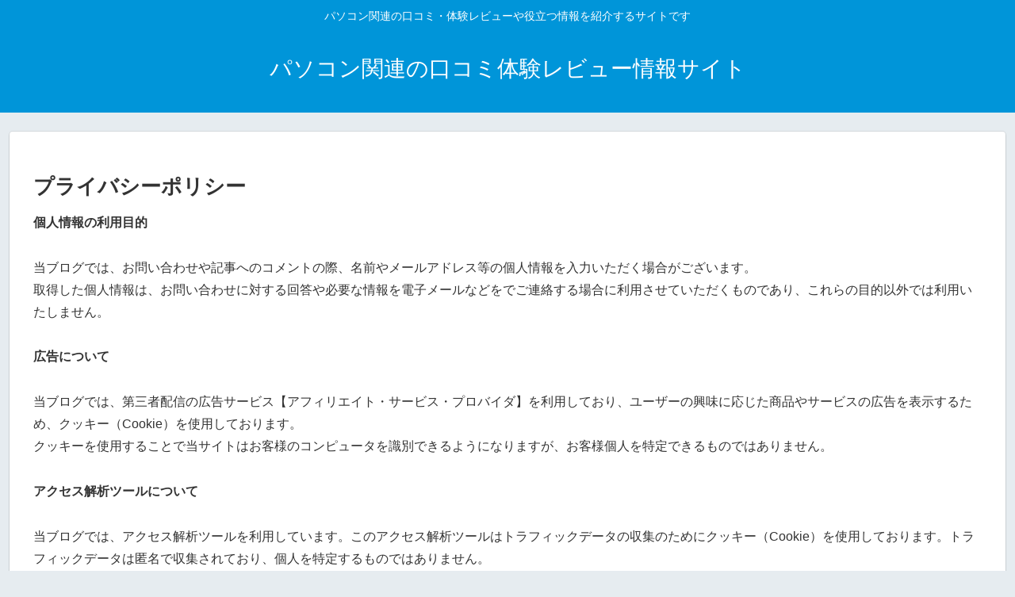

--- FILE ---
content_type: text/html; charset=UTF-8
request_url: https://www.nippon-botan.jp/wp-admin/admin-ajax.php
body_size: -41
content:
22075.72045ccd7b5606e00e47a236b49b73a2

--- FILE ---
content_type: text/css
request_url: https://www.nippon-botan.jp/wp-content/themes/cocoon-child-master/style.css?ver=6.9&fver=20230916122457
body_size: 1274
content:
@charset "UTF-8";

/*!
Theme Name: Cocoon Child
Description: Cocoon専用の子テーマ
Theme URI: https://wp-cocoon.com/
Author: わいひら
Author URI: https://nelog.jp/
Template:   cocoon-master
Version:    1.1.3
*/

/************************************
** 子テーマ用のスタイルを書く
************************************/
/*必要ならばここにコードを書く*/

/************************************
** レスポンシブデザイン用のメディアクエリ
************************************/
/*1023px以下*/
@media screen and (max-width: 1023px){
  /*必要ならばここにコードを書く*/
}

/*834px以下*/
@media screen and (max-width: 834px){
  /*必要ならばここにコードを書く*/
}

/*480px以下*/
@media screen and (max-width: 480px){
  /*必要ならばここにコードを書く*/
}

/* 目次に戻るリンクのスタイル */
.back-toc {
    margin: 50px 0; /* 上下の余白 */
}
.back-toc a {
    color: #e57373; /* 文字色 */
    text-decoration: none; /* 下線を消す */
}

/* 目次に戻るリンクを機能させる */
.toc-checkbox {
    height: 0;
    overflow: hidden;
    display: block;
    visibility: hidden;
}

/* 目次の表示切り替えを無効にする */
.toc-title {
    pointer-events: none;
}
.toc-title:after {
    display: none;
}

/* 「目次」ラベルを表示する */
.go-to-toc-button {
    flex-direction: column;
}
.go-to-toc-button:after {
    content:'目次';
    font-size: 12px; /* 文字サイズ */
    margin-top: 2px;
}

/* 「目次」ラベルの文字色 */
.go-to-toc-button {
    color: #ffffff; /* 文字色 */
}
/* 「目次」ラベルの文字色オンカーソル時 */
.go-to-toc-button:hover {
    color: #ffffff; /* 文字色 */
}

/* 目次に戻るボタン大きさを変更 */
.go-to-toc-button {
    width: 60px; /* 横幅 */
    height: 60px; /* 高さ */
}

/************************************
** サイドバー追尾目次
************************************/
.sidebar-scroll{
  top:15px !important;
}
.sidebar h3{
  font-size:0.9em;
  padding: 7px 12px;
}
.sidebar .widget_toc{
   box-shadow: 0 2px 10px rgba(0, 0, 0, .08);
}
.sidebar .toc-widget-box{
  margin-top: -0.9em;
}
.sidebar .toc{
  padding: 0;
  width:100%;
}
.sidebar .toc-content {
  overflow-y: scroll;
  max-height: 390px;
  background: #fff;
  padding: 0.5em 1.5em;
}
.sidebar .toc li{
  line-height:1.6;
  margin-bottom: 1em;
  font-size:0.85rem;
  color:#3cb8f1;
}
.sidebar .toc-content > ol  > li,.sidebar .toc-content > ul  > li{
  font-weight:600;
  padding-left: 0.5em;
}
.sidebar .toc-content a{
  letter-spacing:0.5px;
}
.sidebar .toc .toc-list ul, .sidebar .toc .toc-list ol {
  margin: 1em 0;
  list-style-type:none;
  font-weight:500;
}
@media screen and (max-width: 768px){
  .sidebar-menu-button .widget_toc{
    display:none;
  }
}

/*--- ヘッダーセル(th) ---*/
.entry-content th {
    background-color: #3298ee; /* 背景色 */
    color: #fff; /* 文字の色 */
}

/* テーブルヘッダー文字サイズ */
div table th {
    font-size:16px;
}

/*通知*/
.notice-area {
font-size: 1.0em;
}

--- FILE ---
content_type: text/javascript
request_url: https://accaii.com/init
body_size: 161
content:
typeof window.accaii.init==='function'?window.accaii.init('6017969d4de8f4c5'):0;

--- FILE ---
content_type: application/javascript
request_url: https://www.nippon-botan.jp/wp-content/themes/cocoon-child-master/javascript.js?ver=6.9&fver=20230130041801
body_size: 563
content:
//ここに追加したいJavaScript、jQueryを記入してください。
//このJavaScriptファイルは、親テーマのJavaScriptファイルのあとに呼び出されます。
//JavaScriptやjQueryで親テーマのjavascript.jsに加えて関数を記入したい時に使用します。
//右下のトップへ戻るボタンを目次に戻るに変更する
(function($){
    var toc = $('.entry-content .toc');
    if( toc.length )  {
        $('.go-to-top-button').off('click').click(function(){
            $('body,html').animate({
                scrollTop: toc.offset().top -10
            }, 300);
        }).addClass('go-to-toc-button');
    }
})(jQuery);